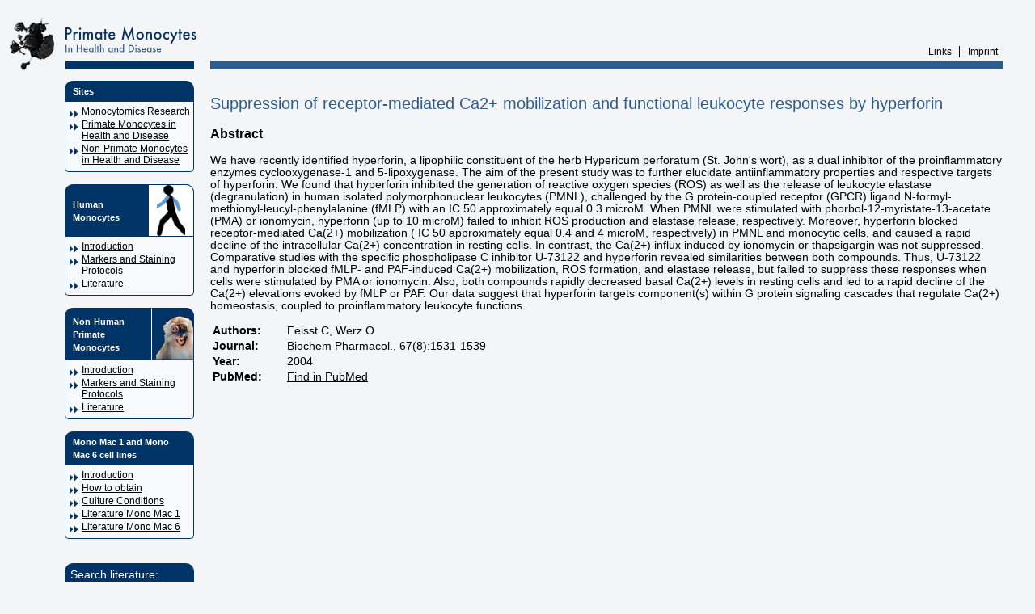

--- FILE ---
content_type: text/html; charset=utf-8
request_url: https://www.monocyte.eu/index.php?page=abstract&litId=625
body_size: 2191
content:
<?xml version="1.0" encoding="utf-8"?><!DOCTYPE html PUBLIC "-//W3C//DTD XHTML 1.0 Strict//EN" "http://www.w3.org/TR/xhtml1/DTD/xhtml1-strict.dtd">

<html xmlns="http://www.w3.org/1999/xhtml" xml:lang="de">

<head>
    <title>Primate Monocytes</title>
    <meta name="keywords"
        content="human monocytes, monocytes, monocyte, CD14, CD16, mono mac 6, MM6, mono mac, mycoplama, transfection, FACS, flow cytometry, subpopulations, inflammation, TNF, cytokine, pharmacology, exercise, sepsis, IL-10, heterogeneity, drug testing, LPS, infection, immunology, chemokine, migration, primary cells, cell lines, gene expression, CD14+, CD16+" />
    <meta name="description" content="Human Monocytes: Primary cells and cell lines, gene expression" />
    <meta name="Content-Language" content="en" />
    <meta name="author" content="Loems Ziegler-Heitbrock, MD" />
    <meta name="robots" content="index, follow" />
    <link rel="stylesheet" title="standard style" href="style.css" type="text/css" media="all" />
	<!-- Google tag (gtag.js) --> 
	<script async src=https://www.googletagmanager.com/gtag/js?id=G-GV8LMNTZEC></script> <script> window.dataLayer = window.dataLayer || []; function gtag(){dataLayer.push(arguments);} gtag('js', new Date()); gtag('config', 'G-GV8LMNTZEC'); </script>
    <!--[if IE]>
	<link
		rel="stylesheet"
		title="standard style"
		href="iestyle.css"
		type="text/css"
		media="all" />
	<![endif]-->
</head>

<body>

    <div id="pagebox">
        <h1 id="header">Primate Monocytes - CD14, CD16 - Ziegler-Heitbrock</h1>
        <div id="menu">
            <div class="menu-title">
                <h2>Sites</h2>
            </div>
            <ul>
                <li class="first-child"><a href="https://monocytomics-research.eu">Monocytomics Research</a></li>
                <li><a href="index.php?page=index">Primate Monocytes in Health and Disease</a></li>
                <li><a href="https://np-monocyte.eu">Non-Primate Monocytes in Health and Disease</a></li>
            </ul>
            <div class="menu-title">
                <h2>Human Monocytes</h2>
                <img src="images/menu/human.png" alt="Icon of a human" style="background-color: white; padding: 0 10px;">
            </div>
            <ul>
                <li class="first-child"><a href="index.php?page=hm_intro">Introduction</a></li>
                <li><a href="index.php?page=hm_prot">Markers and Staining Protocols</a></li>
                <li><a href="index.php?page=hm_lit">Literature</a></li>
            </ul>
            <div class="menu-title">
                <h2>Non-Human Primate Monocytes</h2>
                <img src="images/menu/primate.png" alt="Image of a primate" style="
                    border-left: 1px solid white; padding-left: 5px;">
            </div>
            <ul>
                <li class="first-child"><a href="index.php?page=nhm_intro">Introduction</a></li>
                <li><a href="index.php?page=nhm_prot">Markers and Staining Protocols</a></li>
                <li><a href="index.php?page=nhm_lit">Literature</a></li>
            </ul>
            <div class="menu-title">
                <h2>Mono Mac 1 and Mono Mac 6 cell lines</h2>
            </div>
            <ul>
                <li class="first-child"><a href="index.php?page=monomac_intro">Introduction</a></li>
                <li><a href="index.php?page=monomac6_obtain">How to obtain</a></li>
				<li><a href="index.php?page=monomac6_cc">Culture Conditions</a></li>
				<li><a href="index.php?page=monomac1_lit">Literature Mono Mac 1</a></li>
                <li><a href="index.php?page=monomac6_lit">Literature Mono Mac 6</a></li>
            </ul>
            <form id="searchbox" action="index.php?page=search" method="GET">
                <input type="hidden" name="page" value="search" />                Search literature:
                <input name="search" type="text" />
                <input name="submit" type="submit" value="Find" />
            </form>
        </div>
        <div id="headermenu">
            <h2>Contact</h2>
            <ul>
                <li class="first-child"><a href="index.php?page=links">Links</a></li>
                <li><a href="index.php?page=imprint">Imprint</a></li>
            </ul>
        </div>
        <div id="content" class="page-abstract">
            
<h2>Suppression of receptor-mediated Ca2+ mobilization and functional leukocyte responses by hyperforin</h2>
<h3>Abstract</h3>
<p>
We have recently identified hyperforin, a lipophilic constituent of the herb Hypericum perforatum (St. John's wort), as a dual inhibitor of the proinflammatory enzymes cyclooxygenase-1 and 5-lipoxygenase. The aim of the present study was to further elucidate antiinflammatory properties and respective targets of hyperforin. We found that hyperforin inhibited the generation of reactive oxygen species (ROS) as well as the release of leukocyte elastase (degranulation) in human isolated polymorphonuclear leukocytes (PMNL), challenged by the G protein-coupled receptor (GPCR) ligand N-formyl-methionyl-leucyl-phenylalanine (fMLP) with an IC 50 approximately equal 0.3 microM. When PMNL were stimulated with phorbol-12-myristate-13-acetate (PMA) or ionomycin, hyperforin (up to 10 microM) failed to inhibit ROS production and elastase release, respectively. Moreover, hyperforin blocked receptor-mediated Ca(2+) mobilization ( IC 50 approximately equal 0.4 and 4 microM, respectively) in PMNL and monocytic cells, and caused a rapid decline of the intracellular Ca(2+) concentration in resting cells. In contrast, the Ca(2+) influx induced by ionomycin or thapsigargin was not suppressed. Comparative studies with the specific phospholipase C inhibitor U-73122 and hyperforin revealed similarities between both compounds. Thus, U-73122 and hyperforin blocked fMLP- and PAF-induced Ca(2+) mobilization, ROS formation, and elastase release, but failed to suppress these responses when cells were stimulated by PMA or ionomycin. Also, both compounds rapidly decreased basal Ca(2+) levels in resting cells and led to a rapid decline of the Ca(2+) elevations evoked by fMLP or PAF. Our data suggest that hyperforin targets component(s) within G protein signaling cascades that regulate Ca(2+) homeostasis, coupled to proinflammatory leukocyte functions.</p>
<table>
	<tr>
		<th>Authors:</th>
		<td>Feisst C, Werz O</td>
	</tr>
	<tr>
		<th>Journal:</th>
		<td>Biochem Pharmacol., 67(8):1531-1539</td>
	</tr>
	<tr>
		<th>Year:</th>
		<td>2004</td>
	</tr>
	<tr>
		<th>PubMed:</th>
		<td>
							<a target="_blank" href="http://www.ncbi.nlm.nih.gov/sites/entrez?db=PubMed&amp;defaultField=Title&amp;term=Suppression+of+receptor+mediated+Ca2++mobilization+and+functional+leukocyte+responses+by+hyperforin&amp;cmd=Search">Find in PubMed</a>
					</td>
	</tr>	
</table>
        </div>
    </div>
</body>

</html>